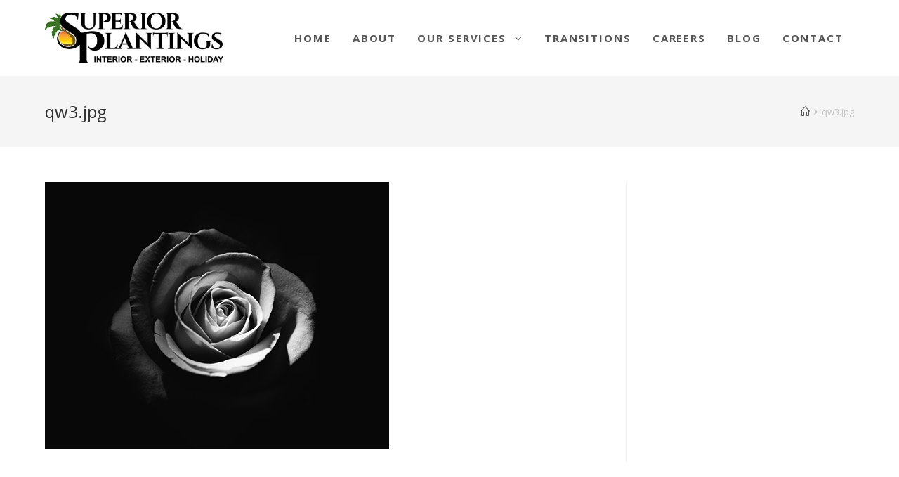

--- FILE ---
content_type: text/css
request_url: https://www.superiorplantings.com/wp-content/uploads/elementor/css/post-1878.css?ver=1649956345
body_size: 207
content:
.elementor-1878 .elementor-element.elementor-element-af2e2de > .elementor-container > .elementor-row > .elementor-column > .elementor-column-wrap > .elementor-widget-wrap{align-content:center;align-items:center;}.elementor-1878 .elementor-element.elementor-element-af2e2de:not(.elementor-motion-effects-element-type-background), .elementor-1878 .elementor-element.elementor-element-af2e2de > .elementor-motion-effects-container > .elementor-motion-effects-layer{background-color:#212121;}.elementor-1878 .elementor-element.elementor-element-af2e2de{transition:background 0.3s, border 0.3s, border-radius 0.3s, box-shadow 0.3s;}.elementor-1878 .elementor-element.elementor-element-af2e2de > .elementor-background-overlay{transition:background 0.3s, border-radius 0.3s, opacity 0.3s;}.elementor-1878 .elementor-element.elementor-element-28f8ae29{--grid-template-columns:repeat(0, auto);--grid-column-gap:5px;--grid-row-gap:0px;}.elementor-1878 .elementor-element.elementor-element-28f8ae29 .elementor-widget-container{text-align:right;}.elementor-1878 .elementor-element.elementor-element-28f8ae29 .elementor-social-icon{background-color:#212121;}.elementor-1878 .elementor-element.elementor-element-83f3d56 > .elementor-container > .elementor-row > .elementor-column > .elementor-column-wrap > .elementor-widget-wrap{align-content:center;align-items:center;}.elementor-1878 .elementor-element.elementor-element-83f3d56:not(.elementor-motion-effects-element-type-background), .elementor-1878 .elementor-element.elementor-element-83f3d56 > .elementor-motion-effects-container > .elementor-motion-effects-layer{background-color:#212121;}.elementor-1878 .elementor-element.elementor-element-83f3d56{transition:background 0.3s, border 0.3s, border-radius 0.3s, box-shadow 0.3s;}.elementor-1878 .elementor-element.elementor-element-83f3d56 > .elementor-background-overlay{transition:background 0.3s, border-radius 0.3s, opacity 0.3s;}.elementor-1878 .elementor-element.elementor-element-81770c6{text-align:right;}.elementor-1878 .elementor-element.elementor-element-5a3283c4{--grid-template-columns:repeat(0, auto);--grid-column-gap:5px;--grid-row-gap:0px;}.elementor-1878 .elementor-element.elementor-element-5a3283c4 .elementor-widget-container{text-align:center;}.elementor-1878 .elementor-element.elementor-element-5a3283c4 .elementor-social-icon{background-color:#212121;}@media(min-width:768px){.elementor-1878 .elementor-element.elementor-element-387c5e8e{width:20.683%;}.elementor-1878 .elementor-element.elementor-element-79cec046{width:59.22%;}.elementor-1878 .elementor-element.elementor-element-53f0bba8{width:20.093%;}.elementor-1878 .elementor-element.elementor-element-28f7f4b1{width:20.683%;}.elementor-1878 .elementor-element.elementor-element-1f01eeff{width:59.22%;}.elementor-1878 .elementor-element.elementor-element-4b874a78{width:20.093%;}}